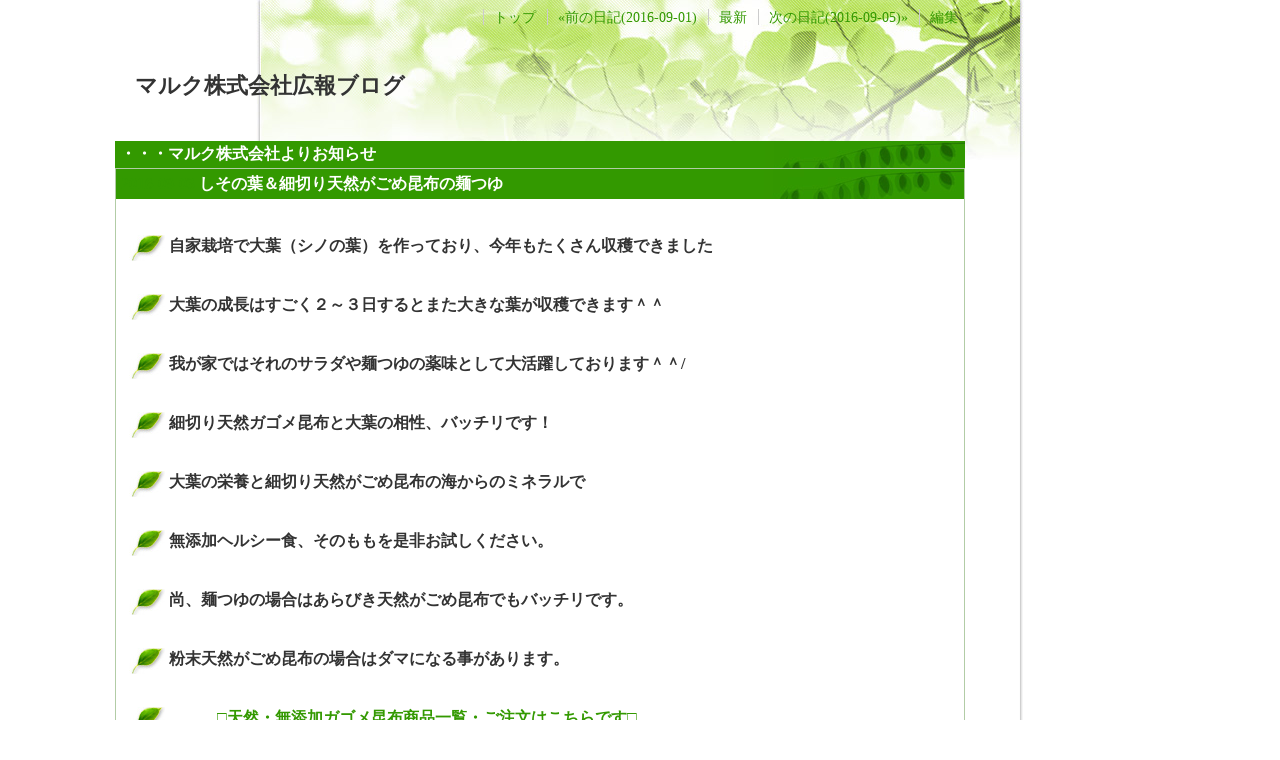

--- FILE ---
content_type: text/html; charset=EUC-JP
request_url: http://www.dosundo.com/hpgen/BLOG/20160903.html
body_size: 14842
content:
<!DOCTYPE HTML PUBLIC "-//W3C//DTD HTML 4.01//EN" "http://www.w3.org/TR/html4/strict.dtd">
<html lang="ja-JP">
<head>
	<meta http-equiv="Content-Type" content="text/html; charset=EUC-JP">
	<meta name="generator" content="tDiary 2.2.3">
	<meta http-equiv="Last-Modified" content="Sat, 03 Sep 2016 01:04:08 GMT">
	<meta http-equiv="Content-Script-Type" content="text/javascript; charset=EUC-JP">
	<meta name="author" content="マルク株式会社">
	<link rev="made" href="mailto:hakodate@dosundo.com">
	<link rel="index" title="トップ" href="http://www.dosundo.com/">
	<link rel="prev" title="前の日記(2016-09-01)" href="./20160901.html">
	<link rel="next" title="次の日記(2016-09-05)" href="./20160905.html">
	<link rel="start" title="最新" href="./">
	<link rel="alternate" media="handheld" type="text/html" href="http://www.dosundo.com/hpgen/BLOG/20160903.html">
	
	<meta name="description" content="マルク株式会社よりお知らせ">
	<meta http-equiv="content-style-type" content="text/css">
	<link rel="stylesheet" href="theme/base.css" type="text/css" media="all">
	<link rel="stylesheet" href="theme/hatena_leaf/hatena_leaf.css" title="hatena_leaf" type="text/css" media="all">
	<title>マルク株式会社広報ブログ - しその葉＆細切り天然がごめ昆布の麺つゆ -  , 自家栽培で大葉（シノの葉）を作っており、今年もたくさん収穫できました , 大葉の成長はすごく２～３日するとまた大きな葉が収穫できます＾＾ , 我が家ではそれのサラダや麺つゆの薬味として大活躍しております＾＾/ , 細切り天然ガゴメ..</title>
	
  <script type="text/javascript">
  <!--
  // http://www.din.or.jp/~hagi3/JavaScript/JSTips/Mozilla/
  // _dom : kind of DOM.
  //        IE4 = 1, IE5+ = 2, NN4 = 3, NN6+ = 4, others = 0
  _dom = document.all?(document.getElementById?2:1)
                     :(document.getElementById?4
                     :(document.layers?3:0));
  var _calendar3_popElement = null;
  var _calendar3_popCount = 0;

  if (document.compatMode){
    if (_dom==2 && document.compatMode=="CSS1Compat") _dom = 2.5;
  } // Win IE6

  function getLeft(div){
    result = 0;
    while (1){
      div = div.offsetParent;
      result += div.offsetLeft;
      if (div.tagName=="BODY") return result;
    }
  }

  function getTop(div){
    result = 0;
    while (1){
      div = div.offsetParent;
      result += div.offsetTop;
      if (div.tagName=="BODY") return result;
    }
  }

  function moveDivTo(div,left,top){
    if(_dom==4){
      div.style.left=left+'px';
      div.style.top =top +'px';
      return;
    }
    if(_dom==2.5 || _dom==2 || _dom==1){
      div.style.pixelLeft=left;
      div.style.pixelTop =top;
      return;
    }
    if(_dom==3){
      div.moveTo(left,top);
      return;
    }
  }

  function moveDivBy(div,left,top){
    if(_dom==4){
      div.style.left=div.offsetLeft+left;
      div.style.top =div.offsetTop +top;
      return;
    }
    if(_dom==2.5 || _dom==2){
      div.style.pixelLeft=div.offsetLeft+left;
      div.style.pixelTop =div.offsetTop +top;
      return;
    }
    if(_dom==1){
      div.style.pixelLeft+=left;
      div.style.pixelTop +=top;
      return;
    }
    if(_dom==3){
      div.moveBy(left,top);
      return;
    }
  }

  function getDivLeft(div){
    if(_dom==2.5) return div.offsetLeft+getLeft(div);
    if(_dom==4 || _dom==2) return div.offsetLeft;
    if(_dom==1)            return div.style.pixelLeft;
    if(_dom==3)            return div.left;
    return 0;
  }

  function getDivTop(div){
    if(_dom==2.5) return div.offsetTop+getTop(div);
    if(_dom==4 || _dom==2) return div.offsetTop;
    if(_dom==1)            return div.style.pixelTop;
    if(_dom==3)            return div.top;
    return 0;
  }

  function getDivWidth (div){
    if(_dom==4 || _dom==2.5 || _dom==2) return div.offsetWidth;
    if(_dom==1)            return div.style.pixelWidth;
    if(_dom==3)            return div.clip.width;
    return 0;
  }

  function getDivHeight(div){
    if(_dom==4 || _dom==2.5 || _dom==2) return div.offsetHeight;
    if(_dom==1)            return div.style.pixelHeight;
    if(_dom==3)            return div.clip.height;
    return 0;
  }

  function popup(target,element,notitle) {
    _calendar3_popCount++;
    popdownNow();
    if (navigator.appName=='Microsoft Internet Explorer') {
      moveDivTo(element,getDivLeft(target)+getDivWidth(target),getDivTop(target)+getDivHeight(target)*13/8);
    } else {
      moveDivTo(element,getDivLeft(target)+getDivWidth(target)/2,getDivTop(target)+(getDivHeight(target)*2)/3);
    }
    element.style.display="block";
    notitle.title="";
  }

  function popdown(element) {
    _calendar3_popElement=element;
    setTimeout('popdownDelay()', 2000);
  }

  function popdownDelay() {
    _calendar3_popCount--;
    if (_calendar3_popCount==0) {
      popdownNow();
    }
  }

  function popdownNow() {
    if (_calendar3_popElement!=null) {
      _calendar3_popElement.style.display="none";
      _calendar3_popElement=null;
    }
  }
  // -->
</script>
	<link rel="alternate" type="application/rss+xml" title="RSS" href="http://www.dosundo.com/hpgen/BLOG/index.rdf">
	<link rel="alternate" type="application/rss+xml" title="RSS(without comments)" href="http://www.dosundo.com/hpgen/BLOG/no_comments.rdf">
</head>
<body>


<!-- メイン画面ここから -->
<div class="main">

<!-- tDiaryツールメニュー -->
<div class="adminmenu">
<span class="adminmenu"><a href="http://www.dosundo.com/">トップ</a></span>
<span class="adminmenu"><a href="./20160901.html">&laquo;前の日記(2016-09-01)</a></span>
<span class="adminmenu"><a href="./">最新</a></span>
<span class="adminmenu"><a href="./20160905.html">次の日記(2016-09-05)&raquo;</a></span>
<span class="adminmenu"><a href="update.rb?edit=true;year=2016;month=9;day=3" rel="nofollow">編集</a></span>
</div>

<!-- ブログタイトル -->
<h1>マルク株式会社広報ブログ</h1>
<h2>・・・マルク株式会社よりお知らせ</h2>

<hr class="sep">


	
<div class="day autopagerize_page_element">
<h2><span class="date">
<a href="./20160903.html">2016-09-03</a>
</span> 
<span class="title">しその葉＆細切り天然がごめ昆布の麺つゆ</span></h2>

<div class="body">

<div class="section">


</div>
<div class="section">

<h3><a name="p02" href="./20160903.html#p02"><span class="sanchor">_</span></a> 自家栽培で大葉（シノの葉）を作っており、今年もたくさん収穫できました</h3>


</div>
<div class="section">

<h3><a name="p03" href="./20160903.html#p03"><span class="sanchor">_</span></a> 大葉の成長はすごく２～３日するとまた大きな葉が収穫できます＾＾</h3>


</div>
<div class="section">

<h3><a name="p04" href="./20160903.html#p04"><span class="sanchor">_</span></a> 我が家ではそれのサラダや麺つゆの薬味として大活躍しております＾＾/</h3>


</div>
<div class="section">

<h3><a name="p05" href="./20160903.html#p05"><span class="sanchor">_</span></a> 細切り天然ガゴメ昆布と大葉の相性、バッチリです！</h3>


</div>
<div class="section">

<h3><a name="p06" href="./20160903.html#p06"><span class="sanchor">_</span></a> 大葉の栄養と細切り天然がごめ昆布の海からのミネラルで</h3>


</div>
<div class="section">

<h3><a name="p07" href="./20160903.html#p07"><span class="sanchor">_</span></a> 無添加ヘルシー食、そのももを是非お試しください。</h3>


</div>
<div class="section">

<h3><a name="p08" href="./20160903.html#p08"><span class="sanchor">_</span></a> 尚、麺つゆの場合はあらびき天然がごめ昆布でもバッチリです。</h3>


</div>
<div class="section">

<h3><a name="p09" href="./20160903.html#p09"><span class="sanchor">_</span></a> 粉末天然がごめ昆布の場合はダマになる事があります。</h3>


</div>
<div class="section">

<h3><a name="p10" href="./20160903.html#p10"><span class="sanchor">_</span></a> 　　　<a href="http://www.dosundo.com/shouhintyuumon.htm">□天然・無添加ガゴメ昆布商品一覧・ご注文はこちらです□</a></h3>
<pre></pre>
<p><img class="photo" src="http://www.dosundo.com/hpgen/BLOG/images/20160903_0.jpg" alt="細切り天然がごめ昆布＆大葉の麺つゆ" title="細切り天然がごめ昆布＆大葉の麺つゆ"></p>

</div>


</div>

<div class="comment">

	<div class="caption">[<a href="./20160903.html#c">ツッコミを入れる</a>]</div>
</div>

<div id="comment-form-section"></div>






</div>


<hr class="sep">

<!-- メイン画面ここまで -->
<div align="center"><font size="-1"><A href="http://www.dosundo.com/">道産堂へ</A>　<A href="http://www.dosundo.com/twb//">ゲルマリストバンドへ</A>　<A href="http://www.dosundo.com/virusteri/">ウィルステリへ</A>　<A href="http://www.dosundo.com/hikarun/">ヒカルンへ</A>　</font></div><BR>

<!-- サイドバーここから -->
<div class="sidebar">

<!-- センター寄せここから -->
<div align="center">

<!-- カレンダー -->
<table class="calendar" summary="calendar">
<tr>
 <td class="image" colspan="7"></td>
</tr>
<tr>
 <td class="calendar-prev-month" colspan="2"><a href="./201608.html">前</a></td>
 <td class="calendar-current-month" colspan="3"><a href="./201609.html">2016年<br>9月</a></td>
 <td class="calendar-next-month" colspan="2"><a href="./202011.html">次</a></td>
</tr>
<tr> <td class="calendar-sunday">日</td>
 <td class="calendar-weekday">月</td>
 <td class="calendar-weekday">火</td>
 <td class="calendar-weekday">水</td>
 <td class="calendar-weekday">木</td>
 <td class="calendar-weekday">金</td>
 <td class="calendar-saturday">土</td>
</tr>
<tr>
 <td class="calendar-day"></td>
 <td class="calendar-day"></td>
 <td class="calendar-day"></td>
 <td class="calendar-day"></td>
 <td class="calendar-day"><a href="./20160901.html" title="01. &#13;&#10;02. 当社が自信を持って販売している天然がごめ昆布は&#13;&#10;03. 着色や簡単処理ができる為などに使用される&#13;&#10;04. 酢酸（醸造酢）保存料などの添加物は一切使用しておりません。&#13;&#10;05. 昔ながらのこだわり加工で天然がごめ昆布をお届けしております。&#13;&#10;06. そのため天然がごめ昆布の大きさや加工時の季節の気温や湿度によって、&#13;&#10;07. 形状　や　色　が変わってきます。&#13;&#10;08. すなわち正真正銘、無添加加工の証でございます。&#13;&#10;09. 着色目的や殺菌目的に添加物を使用するとせっかくの天然がごめ昆布の有効成分が損なわれます&#13;&#10;10. 加工する度にがごめ昆布の色や形状が変化する事等、当社のこだわりをご理解頂ければ幸いです&#13;&#10;11. 　　　□納豆昆布・天然・無添加がごめ昆布商品一覧・ご注文はこちらです□">1</a></td>
 <td class="calendar-day">2</td>
 <td class="calendar-day"><a href="./20160903.html" title="01. &#13;&#10;02. 自家栽培で大葉（シノの葉）を作っており、今年もたくさん収穫できました&#13;&#10;03. 大葉の成長はすごく２～３日するとまた大きな葉が収穫できます＾＾&#13;&#10;04. 我が家ではそれのサラダや麺つゆの薬味として大活躍しております＾＾/&#13;&#10;05. 細切り天然ガゴメ昆布と大葉の相性、バッチリです！&#13;&#10;06. 大葉の栄養と細切り天然がごめ昆布の海からのミネラルで&#13;&#10;07. 無添加ヘルシー食、そのももを是非お試しください。&#13;&#10;08. 尚、麺つゆの場合はあらびき天然がごめ昆布でもバッチリです。&#13;&#10;09. 粉末天然がごめ昆布の場合はダマになる事があります。&#13;&#10;10. 　　　□天然・無添加ガゴメ昆布商品一覧・ご注文はこちらです□">3</a></td>
</tr>
<tr>
 <td class="calendar-day">4</td>
 <td class="calendar-day"><a href="./20160905.html" title="01. ">5</a></td>
 <td class="calendar-day">6</td>
 <td class="calendar-day">7</td>
 <td class="calendar-day">8</td>
 <td class="calendar-day">9</td>
 <td class="calendar-day">10</td>
</tr>
<tr>
 <td class="calendar-day">11</td>
 <td class="calendar-day">12</td>
 <td class="calendar-day">13</td>
 <td class="calendar-day">14</td>
 <td class="calendar-day">15</td>
 <td class="calendar-day">16</td>
 <td class="calendar-day">17</td>
</tr>
<tr>
 <td class="calendar-day">18</td>
 <td class="calendar-day">19</td>
 <td class="calendar-day">20</td>
 <td class="calendar-day">21</td>
 <td class="calendar-day">22</td>
 <td class="calendar-day">23</td>
 <td class="calendar-day">24</td>
</tr>
<tr>
 <td class="calendar-day">25</td>
 <td class="calendar-day">26</td>
 <td class="calendar-day">27</td>
 <td class="calendar-day">28</td>
 <td class="calendar-day">29</td>
 <td class="calendar-day">30</td>
 <td class="calendar-day"></td>
</tr>
</table>


<!-- 検索フォーム -->
<!-- <form method="post" action="search.rb">
<input type="text" name="q" size="16" value="">
<input type="submit" value="検索">
<input type="hidden" name="theme" value="on">
</form> --><br>
 

</div>
<!-- センター寄せここまで -->

<!-- コメント(ツッコミ)リスト -->
■最近のコメント<br>
<ol class="recent-comment">
<li><a href="./20160905.html#c03" title="Hello! Should you require data harvesting services, I'd gl..">Josefina (12-17)</a></li>
<li><a href="./20160905.html#c02" title="Hello! If you're in need of data scraping services, I'd be..">Pete (03-16)</a></li>
<li><a href="./20160905.html#c01" title="_____ _____">Ines (12-29)</a></li>
</ol>

<br>
<br>

<!-- タイトルリスト -->
■最近のタイトル
<ul class="title-list">
<li><a href="./20160905.html">2016-09-05</a>
	<ul class="title-list-item">
	</ul>
</li>
<li><a href="./20160903.html">2016-09-03</a>
	<ul class="title-list-item">
<li>自家栽培で大葉（シノの葉）を作っており、今年もたくさん収穫できました</li>
<li>大葉の成長はすごく２～３日するとまた大きな葉が収穫できます＾＾</li>
<li>我が家ではそれのサラダや麺つゆの薬味として大活躍しております＾＾/</li>
<li>細切り天然ガゴメ昆布と大葉の相性、バッチリです！</li>
<li>大葉の栄養と細切り天然がごめ昆布の海からのミネラルで</li>
<li>無添加ヘルシー食、そのももを是非お試しください。</li>
<li>尚、麺つゆの場合はあらびき天然がごめ昆布でもバッチリです。</li>
<li>粉末天然がごめ昆布の場合はダマになる事があります。</li>
<li>　　　<a href="http://www.dosundo.com/shouhintyuumon.htm">□天然・無添加ガゴメ昆布商品一覧・ご注文はこちらです□</a></li>
	</ul>
</li>
<li><a href="./20160901.html">2016-09-01</a>
	<ul class="title-list-item">
<li>当社が自信を持って販売している天然がごめ昆布は</li>
<li>着色や簡単処理ができる為などに使用される</li>
<li>酢酸（醸造酢）保存料などの添加物は一切使用しておりません。</li>
<li>昔ながらのこだわり加工で天然がごめ昆布をお届けしております。</li>
<li>そのため天然がごめ昆布の大きさや加工時の季節の気温や湿度によって、</li>
<li>形状　や　色　が変わってきます。</li>
<li>すなわち正真正銘、無添加加工の証でございます。</li>
<li>着色目的や殺菌目的に添加物を使用するとせっかくの天然がごめ昆布の有効成分が損なわれます</li>
<li>加工する度にがごめ昆布の色や形状が変化する事等、当社のこだわりをご理解頂ければ幸いです</li>
<li>　　　<a href="http://www.dosundo.com/shouhintyuumon.htm">□納豆昆布・天然・無添加がごめ昆布商品一覧・ご注文はこちらです□</a></li>
	</ul>
</li>
</ul>





<!-- トラックバックリスト -->
■最近のトラックバック<br>

<br>
<br>

<!-- センター寄せここから -->
<div align="center">

<!-- ＲＳＳ(ＲＤＦ)リンク -->
<a href="/hpgen/BLOG/index.rdf">
<img src="/hpgen/BLOG/rdf.png" border="0">
</a>
<br>

</div>
<!-- センター寄せここまで -->

</div>
<!-- サイドバーここまで -->



<div class="footer">
Generated by <a href="http://www.tdiary.org/">tDiary</a> version 2.2.3<br>
Powered by <a href="http://www.ruby-lang.org/">Ruby</a> version 1.8.3
</div>
</body>
</html>


--- FILE ---
content_type: text/css
request_url: http://www.dosundo.com/hpgen/BLOG/theme/hatena_leaf/hatena_leaf.css
body_size: 6026
content:
@charset "euc-jp";

/*== leaf ==*/
/*==  大枠の�Eぅ▲Ε� == */

body{
 margin:0px;
 padding:0px;
 text-align:center;
 width:auto;
 background:url(body.jpg) top center no-repeat;
}

table{
margin:auto;
width:1200px;
}

table td table{
width:1000px;
}

h1{
font-size:140%;
width:1000px;
margin:0px auto;
padding:40px 0px;
text-indent:20px;
color:#333333;
text-align:left;

}

body{
width:1050px;
margin:0px auto;
padding:5px;
text-align:left;
}

div.main {
width:850px;
margin:0px 5px 0px 0px;
padding:0px;
text-align:left;
float:left;
}

div.sidebar {
width:200px;
margin:0px;
padding:0px;
float:right;
}

/*==  前の�E，瞭�E== */

div.calendar {
 text-align:left;
 padding:5px;
 color:#CCCCCC;

 font-size:90%;
}

div.calendar a {
 color:#339900;
}

div.calendar a:hover {
color:#66CC00;
text-decoration:underline;
}


/*==  1�E澗� == */

div.day {
 padding-bottom:1px ;
 margin-bottom:10px;
 background:#FFFFFF;
 line-height:150%;
 border:1px solid #b2cca6;
}

/*==  タイト�E旅� == */
h2 {
 font-size:100%;
 padding:3px 3px 3px 5px;
 margin:0px;
 color:#ffffff;
 background:#339900 url(h2.jpg) right top no-repeat;
}

h2 a.date{
 color:#c2e7b2;
 padding-right:5px;
}

h2 a.edit{
 font-size:90%;
 text-decoration:underline;
 color:#ffffff;
}

/*== タイト�E鮟�Eい�1�E瞭�E㌦槓諺澗� ==*/
div.body {
 padding:0px;
 margin:0px 0px 0px 3px;
}



/*== 1記事全体== */
div.section{
 padding:5px;
 margin:5px;
 /*font-size:90%;*/
 line-height:150%;
 color:#333333;
}

div.section p{
 padding:0px;
 margin:5px;
}

.footnote{
 font-size:90%;
 margin-left:5px;
}

div.section p.sectionfooter { 
  text-align: right;
  margin-top: 1em;
}

/*== コメント全体==*/
div.comment{
 padding:5px;
 background:#eeffcc;
 border:1px dotted #b2cca6;
 margin:5px;
 font-size:90%;
}

/*== トラックバック全体==*/
div.refererlist{
 padding:5px;
 margin:5px;
 background:#eeffcc;
 border:1px dotted #b2cca6;
 font-size:90%;
}

/*== コメント・トラバタイト�E��==*/
div.caption{
 padding:0px;
 margin:0px;
}

/*== コメント内容部分== */
div.commentshort{
 padding:0px;
 margin:0px;
}

/*== コメント1つ== */
div.commentshort p{
 padding:0px;
 margin:1px 5px;
}

/*==コメントのテキストボックス==*/
div.commentshort textarea{
 width:350px;
}

/*== はてなモジュー�E梁舅� ==*/

div.hatena-module {
 padding:0px;
 border-bottom: 1px solid #333333;
 margin:0px 0px 10px 0px;
 background:#FFFFFF;
 border:1px solid #b2cca6;
}

div.hatena-moduletitle{
 font-size:90%;
 padding:5px 2px 5px 5px;
 margin:0px;
 background:#339900;
 color:#ffffff;
}

div.hatena-moduletitle a{
 color:#ffffff;
}

div.hatena-moduletitle a:visited{
 color:#ffffff;
}


.hatena-modulebody {
 padding:5px;
 font-size:90%;
}

/*== はてなモジュー�E��E鵐澄� ==*/

table.calendar{
text-align:center;
width:185px;
font-size:90%;
}

td.calendar-sunday{
color:red;
}

td.calendar-saturday{
color:blue;
}

td.calendar-day img{
 width:15px;
 height:15px;
 border:1px solid #CCCCCC;
}

/*== はてなモジュー�E�E好抜慙� ==*/

.hatena-modulebody ul {
 padding:0px;
 margin:0px;
 list-style-type:none;
}

.hatena-modulebody ul li {
 padding:5px 5px 5px 25px;
 margin:0px;
 border-bottom:1px dotted #b2cca6;
 background:url(li.jpg) no-repeat;
}

.hatena-modulebody ul li a {
 text-decoration:underline;
}

/*== 見出しの設�E ==*/

h3 {
font-size:100%;
margin:10px 10px 5px 0px;

}

div.day span.sanchor{
 padding:15px 0px 10px 35px;
 font-size:1px;
 color:#FFFFFF;
background:left no-repeat url(h3.jpg);

}

h4{
font-size:100%;
padding:2px 5px 2px 7px;
border-left:5px solid #339900
}

/* ==�E鵐��== */
a{
color:#339900;
text-decoration:none;
}

a:link{
color:#339900;
text-decoration:none;
}

a:visited {
color:#339900;
text-decoration:none;
}

a:hover {
color:#66CC00;
text-decoration:underline;
}

a, a:link, a:visited, a:hover, {
word-break:break-all ;
word-wrap:break-word ;
}

/*== キー�E璽鰭�� ==*/

a.keyword {
}

a.keyword:link {
}

a.keyword:visited {
}

a.keyword:hover {
}

a.okeyword {
}


/*== 記事内の細かい部分 == */

div.section pre{
 padding:3px;
 border:1px solid #b2cca6;

}

div.section blockquote{
 padding:3px;
 border:1px solid #b2cca6;
 background:#eeffcc;
}

div.section ul li{
}

div.day img.photo{
 float:right;
 margin:5px;
}

img{
 border:0px;
}

/*== 以下はてなモジュー�E虜戮�ど�� ==*/

ul.hatena-photo li {
 margin:3px;
 background:#FFFFFF;
 padding:1px;
 margin:0px;
}

img.hatena-fotolife {
}

.hatena-searchform {
 margin:5px;
 padding:0px;
}

div.adminmenu{
text-align:right;
font-size:90%;
margin:3px 0px 3px 0px;
}

span.adminmenu a{
padding-left:10px;
padding-right:7px;
border-left:1px solid #CCCCCC;
}

/*== はまぞう�E鵐� ==*/

div.hatena-asin-detail{
 margin:3px;
 padding:3px;
 border:1px solid #b2cca6;
}

.hatena-asin-detail-info{
 margin:5px;
}

.hatena-asin-detail-info ul{
list-style:none;
}

.hatena-asin-detail-image{
 float:left;
 margin-right:5px;
}

.hatena-asin-detail-title{
 margin:5px;
 font-weight:bold;
}

.hatena-asin-detail-foot{
 clear:both;
}

/*== フッター ==*/

.footer{
 clear:both;
 margin:5px;
 font-size:90%;
}
/*== Adsense ==*/
.ad{
}

/*== Clock ==*/
.hatena-clock{
}

/*== アンケートモジュー�E==*/
.hatena-question-detail{
width:90%;
text-align:left;
border:1px solid #CCCCCC;
font-size:90%;
}

.hatena-question-detail-title{
padding:5px;

}

.hatena-question-detail-label{
width:30%;
padding:5px;
border-top:1px dashed #CCCCCC;
}

.hatena-question-detail-value{
width:65%;
padding:5px;
border-top:1px dashed #CCCCCC;
}

/*== プ�奏ィー�E==*/
.hatena-profile{
}

.hatena-profile-image{
}

.hatena-profile-id{
}

.hatena-profile-body{
}

hr.sep { display: none; }
